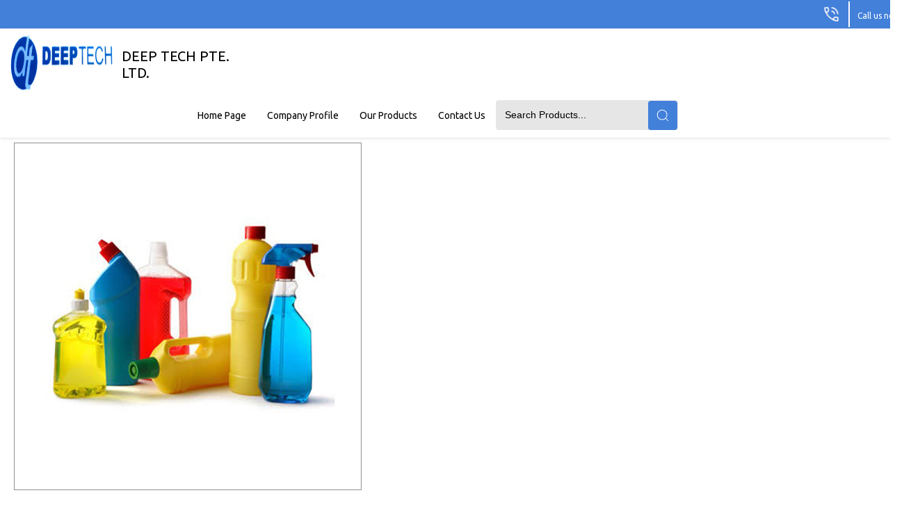

--- FILE ---
content_type: text/plain
request_url: https://www.google-analytics.com/j/collect?v=1&_v=j102&a=1838423455&t=pageview&_s=1&dl=https%3A%2F%2Fwww.deeptechsg.com%2Fcleaning-chemical-4177312.html&ul=en-us%40posix&dt=Cleaning%20Chemical%20-%20Supplier%2CCleaning%20Chemical%20Exporter%20and%20Trader&sr=1280x720&vp=1280x720&_u=IADAAEABAAAAACAAI~&jid=1580792613&gjid=317925955&cid=945203593.1768705299&tid=UA-110513350-43&_gid=565175895.1768705300&_r=1&_slc=1&z=381409140
body_size: -451
content:
2,cG-H6W5GRZ0RS